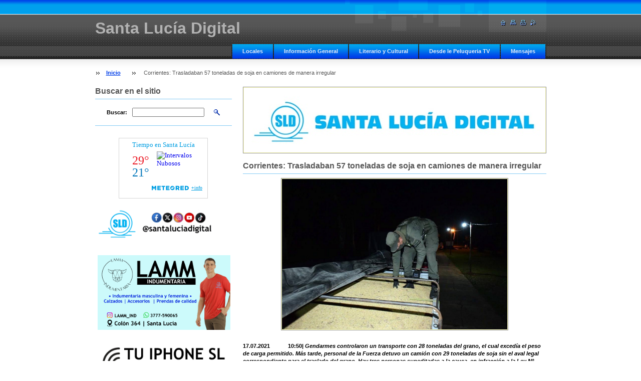

--- FILE ---
content_type: text/html; charset=UTF-8
request_url: https://www.santaluciadigital.com/products/corrientes-trasladaban-57-toneladas-de-soja-en-camiones-de-manera-irregular/
body_size: 7345
content:
<!--[if lte IE 9]><!DOCTYPE HTML PUBLIC "-//W3C//DTD HTML 4.01 Transitional//EN" "https://www.w3.org/TR/html4/loose.dtd"><![endif]-->
<!DOCTYPE html>

<!--[if IE]><html class="ie" lang="es"><![endif]-->
<!--[if gt IE 9]><!--> 
<html lang="es">
<!--<![endif]-->

    <head>
        <!--[if lt IE 8]><meta http-equiv="X-UA-Compatible" content="IE=EmulateIE7"><![endif]--><!--[if IE 8]><meta http-equiv="X-UA-Compatible" content="IE=EmulateIE8"><![endif]--><!--[if IE 9]><meta http-equiv="X-UA-Compatible" content="IE=EmulateIE9"><![endif]-->
        <base href="https://www.santaluciadigital.com/">
  <meta charset="utf-8">
  <meta name="description" content="">
  <meta name="keywords" content="">
  <meta name="generator" content="Webnode">
  <meta name="apple-mobile-web-app-capable" content="yes">
  <meta name="apple-mobile-web-app-status-bar-style" content="black">
  <meta name="format-detection" content="telephone=no">
    <link rel="shortcut icon" href="https://929e50d586.clvaw-cdnwnd.com/7edb7bc394efafbc80fd1271bd773de0/200003357-ac037acfda/favicon (2).ico">
  <link rel="stylesheet" href="https://www.santaluciadigital.com/wysiwyg/system.style.css">
<link rel="canonical" href="https://www.santaluciadigital.com/products/corrientes-trasladaban-57-toneladas-de-soja-en-camiones-de-manera-irregular/">
<script type="text/javascript">(function(i,s,o,g,r,a,m){i['GoogleAnalyticsObject']=r;i[r]=i[r]||function(){
			(i[r].q=i[r].q||[]).push(arguments)},i[r].l=1*new Date();a=s.createElement(o),
			m=s.getElementsByTagName(o)[0];a.async=1;a.src=g;m.parentNode.insertBefore(a,m)
			})(window,document,'script','//www.google-analytics.com/analytics.js','ga');ga('create', 'UA-797705-6', 'auto',{"name":"wnd_header"});ga('wnd_header.set', 'dimension1', 'W1');ga('wnd_header.set', 'anonymizeIp', true);ga('wnd_header.send', 'pageview');var pageTrackerAllTrackEvent=function(category,action,opt_label,opt_value){ga('send', 'event', category, action, opt_label, opt_value)};</script>
  <link rel="alternate" type="application/rss+xml" href="https://santaluciadigital.com/rss/all.xml" title="">
<!--[if lte IE 9]><style type="text/css">.cke_skin_webnode iframe {vertical-align: baseline !important;}</style><![endif]-->
        <title>Corrientes: Trasladaban 57 toneladas de soja en camiones de manera irregular :: Santa Lucía Digital</title>
        <meta name="robots" content="index, follow">
        <meta name="googlebot" content="index, follow">
        <script type="text/javascript" src="https://d11bh4d8fhuq47.cloudfront.net/_system/skins/v8/50000020/js/lib.js"></script>
        <link rel="stylesheet" type="text/css" href="https://d11bh4d8fhuq47.cloudfront.net/_system/skins/v8/50000020/css/style.css" media="screen,handheld,projection">
        <link rel="stylesheet" type="text/css" href="https://d11bh4d8fhuq47.cloudfront.net/_system/skins/v8/50000020/css/print.css" media="print">
    
				<script type="text/javascript">
				/* <![CDATA[ */
					
					if (typeof(RS_CFG) == 'undefined') RS_CFG = new Array();
					RS_CFG['staticServers'] = new Array('https://d11bh4d8fhuq47.cloudfront.net/');
					RS_CFG['skinServers'] = new Array('https://d11bh4d8fhuq47.cloudfront.net/');
					RS_CFG['filesPath'] = 'https://www.santaluciadigital.com/_files/';
					RS_CFG['filesAWSS3Path'] = 'https://929e50d586.clvaw-cdnwnd.com/7edb7bc394efafbc80fd1271bd773de0/';
					RS_CFG['lbClose'] = 'Cerrar';
					RS_CFG['skin'] = 'default';
					if (!RS_CFG['labels']) RS_CFG['labels'] = new Array();
					RS_CFG['systemName'] = 'Webnode';
						
					RS_CFG['responsiveLayout'] = 0;
					RS_CFG['mobileDevice'] = 0;
					RS_CFG['labels']['copyPasteSource'] = 'Leer más:';
					
				/* ]]> */
				</script><script type="text/javascript" src="https://d11bh4d8fhuq47.cloudfront.net/_system/client/js/compressed/frontend.package.1-3-108.js?ph=929e50d586"></script><style type="text/css"></style></head>

    <body>
        <script type="text/javascript">
            /* <![CDATA[ */
           
                RubicusFrontendIns.addAbsoluteHeaderBlockId('headerMenu');

            /* ]]> */
        </script>    

        <div id="pageWrapper">
    
            <div id="page">
        
                <div id="headerWrapper">
        
                    <div id="header">
                    
                        <div id="headerLogo">                    
                            <div id="logo"><a href="home/" title="Ir a la página de inicio."><span id="rbcSystemIdentifierLogo">Santa Lucía Digital</span></a></div>                            <script type="text/javascript"> /* <![CDATA[ */ logoCentering(); /* ]]> */ </script>                            
                        </div> <!-- id="headerLogo" -->
                        
                        <div class="cleaner"></div>
                
                        <div class="quick">
                            <ul>                                
                                <li class="homepage"><a href="home/" title="Ir a la página de inicio."><span class="hidden">Inicio</span></a></li>
                                <li class="sitemap"><a href="/sitemap/" title="Ir al mapa del sitio."><span class="hidden">Mapa del sitio</span></a></li>
                                <li class="print"><a href="#" onclick="window.print(); return false;" title="Imprimir página"><span class="hidden">Imprimir</span></a></li>
                                <li class="rss"><a href="/rss/" title="Feeds RSS"><span class="hidden">RSS</span></a></li>
                            </ul>
                        </div> <!-- class="quick" -->
                        
                        <div id="languageSelect"></div>			
                        
                        <hr class="hidden">
                
                        <div id="headerMenu">
                            
<ul class="menu">
	<li class="first"><a href="/locales/">Locales</a></li>
	<li><a href="/informacion-general/">Información General</a></li>
	<li><a href="/literario-y-cultural/">Literario y Cultural</a></li>
	<li><a href="/desde-le-peluqueria-tv/">Desde le Peluqueria TV</a></li>
	<li class="last"><a href="/mensajes/">Mensajes</a></li>
</ul>			
                        </div> <!-- id="mainMenu" -->
                        
                        <hr class="hidden">
                        
                        <div class="cleaner"></div>
                            
                        <div id="navigator">
                            <div id="pageNavigator" class="rbcContentBlock"><span class="separator"><span class="invisible"> &gt; </span></span><a class="navFirstPage" href="/home/">Inicio</a><span class="separator"><span class="invisible"> &gt; </span></span><span id="navCurrentPage">Corrientes: Trasladaban 57 toneladas de soja en camiones de manera irregular</span></div>                        </div> <!-- id="navigator" -->
                        
                        <hr class="hidden">                
                        
                        <div class="cleaner"></div>
                
                </div> <!-- id="header" -->
                    
                </div> <!-- id="headerWrapper" -->
                
                <div id="contentWrapper">
                
                    <div id="content" class="threeCols">
                    
                        <div id="mainColumn"> 
                        
                            <div id="illustration">
                                <div class="in1">
                                    <div class="in2">
                                        <img src="https://929e50d586.clvaw-cdnwnd.com/7edb7bc394efafbc80fd1271bd773de0/200012777-23caf23cb1/COPETE PORTAL SLD 2025 1 602 X 129 (1).jpg?ph=929e50d586" width="602" height="129" alt="">                                        <br class="hidden">
                                        <span class="slogan"><span id="rbcCompanySlogan" class="rbcNoStyleSpan">El diario digital más leído en la región</span></span>
                                    </div>
                                </div>
                            </div> <!-- id="illustration" -->                                                   
                            
                            


							<div class="box productDetail">

		

								<h1>Corrientes: Trasladaban 57 toneladas de soja en camiones de manera irregular</h1>
                                <div class="list">
								    

								    <p class="image"><span class="thumbnail"><a href="/images/200006452-afc58afc5a/incauto de soja.png?s3=1" title="La página se mostrará en una ventana nueva." onclick="return !window.open(this.href);"><img src="https://929e50d586.clvaw-cdnwnd.com/7edb7bc394efafbc80fd1271bd773de0/system_preview_detail_200006452-afc58afc5a/incauto de soja.png" width="450" height="300" alt="Corrientes: Trasladaban 57 toneladas de soja en camiones de manera irregular"></a></span></p><!-- / class="image" -->
                                    <div class="cleaner"></div>

		
    								<div class="wsw">
    									<!-- WSW -->
<p><strong>17.07.2021&nbsp; &nbsp; &nbsp; &nbsp; &nbsp; &nbsp; 10:50|<em> Gendarmes controlaron un transporte con 28 toneladas del grano, el cual excedía el peso de carga permitido. Más tarde, personal de la Fuerza detuvo un camión con 29 toneladas de soja sin el aval legal correspondiente para el traslado del grano. Hay tres personas supeditadas a la causa, en infracción a la Ley Nº 27.430. El total de la mercadería alcanzó un avalúo de 1.708.000 pesos argentinos.</em></strong></p>
<p>&nbsp;</p>
<p>En la mañana de hoy, efectivos del Paraje “Cuay Grande” dependiente del Escuadrón 57 “Santo Tomé”, desplegados a la altura del kilómetro 669 de la Ruta Nacional Nº 14, inspeccionaron un tractor Iveco con semirremolque que transportaba 28 toneladas de soja desactivada.</p>
<p>&nbsp;</p>
<p>Al momento de pesar el cargamento en la balanza ubicada en el Puente Internacional Santo Tomé- São Borja, los uniformados detectaron que el mismo presentaba un valor superior al autorizado, como así también observaron inconsistencias en la factura presentada por el conductor.</p>
<p><br>
Ante tal circunstancia, los funcionarios efectuaron el secuestro del vehículo y de la mercadería valuada en 840.000 pesos, quedando el hombre involucrado supeditado a la causa, en infracción a los Artículos 1 y 279 de la Ley Nº 27.430 “Régimen Penal Tributario”.</p>
<p>&nbsp;</p>
<p>Un segundo operativo fue realizado unos minutos más tarde sobre el kilómetro 621 de la Ruta Nacional Nº 14, cuando personal de la Sección y Grupo de Seguridad “Alvear” dependiente del mismo Escuadrón, llevó a cabo el control de un camión Mercedes Benz con acoplado, el cual circulaba desde el departamento entrerriano de Federación con destino final la ciudad misionera de El Soberbio, debiendo ser auxiliado debido a que había sufrido una pérdida parcial de su carga de 29 toneladas de soja, producto de su mala sujeción.</p>
<p>&nbsp;</p>
<p>Durante la inspección de la documentación del transporte, los gendarmes constataron que el conductor, quien se encontraba acompañado por otro ciudadano, carecía de la carta de porte y de CTG (Código de Trazabilidad de Granos) activo, presentando un remito de carga inválido.</p>
<p>&nbsp;</p>
<p>Consecuentemente, los uniformados decomisaron el cargamento de soja, cuyo avalúo es de 868.000 pesos argentinos, como así también el rodado, quedando los ocupantes en libertad supeditados a la causa.</p>
<p><br>
En ambos hechos, intervino el Juzgado Federal de Paso de los Libres.</p>

    									<!-- / WSW -->
    								</div><!-- class="wsw" -->
                                                                        
                                </div> <!-- class="list" -->
                                
                                
                                
                                <div class="rbcBookmarks"><div id="rbcBookmarks200010317"></div></div>
		<script type="text/javascript">
			/* <![CDATA[ */
			Event.observe(window, 'load', function(){
				var bookmarks = '<div style=\"float:left;\"><div style=\"float:left;\"><iframe src=\"//www.facebook.com/plugins/like.php?href=https://www.santaluciadigital.com/products/corrientes-trasladaban-57-toneladas-de-soja-en-camiones-de-manera-irregular/&amp;send=false&amp;layout=button_count&amp;width=145&amp;show_faces=false&amp;action=like&amp;colorscheme=light&amp;font&amp;height=21&amp;appId=397846014145828&amp;locale=es_ES\" scrolling=\"no\" frameborder=\"0\" style=\"border:none; overflow:hidden; width:145px; height:21px; position:relative; top:1px;\" allowtransparency=\"true\"></iframe></div><div style=\"float:left;\"><a href=\"https://twitter.com/share\" class=\"twitter-share-button\" data-count=\"horizontal\" data-via=\"webnode\" data-lang=\"es\">Tweet</a></div><script type=\"text/javascript\">(function() {var po = document.createElement(\'script\'); po.type = \'text/javascript\'; po.async = true;po.src = \'//platform.twitter.com/widgets.js\';var s = document.getElementsByTagName(\'script\')[0]; s.parentNode.insertBefore(po, s);})();'+'<'+'/scr'+'ipt></div> <div class=\"addthis_toolbox addthis_default_style\" style=\"float:left;\"><a class=\"addthis_counter addthis_pill_style\"></a></div> <script type=\"text/javascript\">(function() {var po = document.createElement(\'script\'); po.type = \'text/javascript\'; po.async = true;po.src = \'https://s7.addthis.com/js/250/addthis_widget.js#pubid=webnode\';var s = document.getElementsByTagName(\'script\')[0]; s.parentNode.insertBefore(po, s);})();'+'<'+'/scr'+'ipt><div style=\"clear:both;\"></div>';
				$('rbcBookmarks200010317').innerHTML = bookmarks;
				bookmarks.evalScripts();
			});
			/* ]]> */
		</script>
		
                                
    								
		

								<hr class="hidden">

                                <div class="cleaner"></div>

							</div><!-- class="box products" -->


		                         
                        </div> <!-- id="mainColumn" -->
                        
                        <div id="leftColumn">
                                            
                            			
                                                
                            

                            <div class="leftSearch box">

		<form action="/search/" method="get" id="fulltextSearch">

                                <h2>Buscar en el sitio</h2>
                                <fieldset>   
                                    <label for="fulltextSearchText">Buscar:</label>
                                    <input type="text" id="fulltextSearchText" name="text" value="">
                                    <button type="submit" class="submit"><span class="hidden">Buscar</span></button>
                                </fieldset>

		</form>

                                <hr class="hidden">

                                <div class="cleaner"></div>

                            </div> <!-- class="leftSearch box" -->

		
                            			
                            
                            <div class="rbcWidgetArea" style="text-align: center;"><div id="cont_6e0d381c0a6865bd1b06ca84eb9ca256"><script type="text/javascript" async src="https://www.meteored.com.ar/wid_loader/6e0d381c0a6865bd1b06ca84eb9ca256"></script></div></div>


                                <div class="box wysiwyg">

							        <div class="wsw">
								       <!-- WSW -->

		<p _extended="true" style="text-align: center;"><img alt="" src="https://929e50d586.clvaw-cdnwnd.com/7edb7bc394efafbc80fd1271bd773de0/200012778-51bdf51be2/GIF SLS 2025 CONTACTOS.gif" style="width: 265px; height: 88px;"></p>
<p _extended="true" style="text-align: center;"><a href="https://www.instagram.com/lamm_ind"><img alt="" src="https://929e50d586.clvaw-cdnwnd.com/7edb7bc394efafbc80fd1271bd773de0/200012601-85a3985a3b/IMG_7980.PNG" style="width: 265px; height: 149px;"></a></p>
<p _extended="true" style="text-align: center;"><a href="https://www.instagram.com/tu_iphonesl"><img alt="" src="https://929e50d586.clvaw-cdnwnd.com/7edb7bc394efafbc80fd1271bd773de0/200012717-f27dcf27df/IMG_9592.PNG" style="width: 265px; height: 149px;"></a></p>
<p _extended="true" style="text-align: center;"><a href="https://www.instagram.com/gustavocolettiok" target="_blank"><img alt="" src="https://929e50d586.clvaw-cdnwnd.com/7edb7bc394efafbc80fd1271bd773de0/200007756-3152e3152f/secretaria de cultura 2022 baner.png" style="width: 265px; height: 91px;"></a></p>
<p _extended="true" style="text-align: center;"><img alt="" src="https://929e50d586.clvaw-cdnwnd.com/7edb7bc394efafbc80fd1271bd773de0/200012603-6242f62431/IMG_7981.PNG" style="width: 265px; height: 149px;"></p>
<p _extended="true" style="text-align: center;"><a href="https://www.instagram.com/uruberaok" target="_blank"><img alt="" src="https://929e50d586.clvaw-cdnwnd.com/7edb7bc394efafbc80fd1271bd773de0/200012718-0a1de0a1e1/IMG_8286.PNG" style="width: 265px; height: 88px;"></a></p>
<p _extended="true" style="text-align: center;"><img alt="" src="https://929e50d586.clvaw-cdnwnd.com/7edb7bc394efafbc80fd1271bd773de0/200009699-d61e1d61e4/IMG_20230317_122428_606.jpg" style="width: 265px; height: 149px;"></p>
<p _extended="true" style="text-align: center;">&nbsp;</p>
<p _extended="true" style="text-align: center;"><a href="https://www.aguapeyexpress.com"><img alt="" src="https://929e50d586.clvaw-cdnwnd.com/7edb7bc394efafbc80fd1271bd773de0/200002708-bdf6fbeef8/aguapeye.jpg" style="width: 265px; height: 57px;"></a></p>
<p _extended="true" style="text-align: center;"><a href="https://www.plusnoticias.com.ar" style="font-size: 0.7em;"><img alt="" src="https://929e50d586.clvaw-cdnwnd.com/7edb7bc394efafbc80fd1271bd773de0/200001753-0877609717/plusnoticias.gif" style="width: 265px; height: 86px;"></a></p>
<p _extended="true">&nbsp;</p>


								       <!-- WSW -->
							        </div><!-- class="wsw" -->

							        <hr class="hidden">

                                    <div class="cleaner"></div>

			                    </div><!-- class="box wysiwyg" -->

		<div class="rbcWidgetArea" style="text-align: center;"><iframe src="//www.facebook.com/plugins/likebox.php?href=https%3A%2F%2Fwww.facebook.com%2Fsantaluciadigital&amp;width=260&amp;height=290&amp;colorscheme=light&amp;show_faces=true&amp;header=true&amp;stream=false&amp;show_border=false" scrolling="no" frameborder="0" style="border:none; overflow:hidden; width:260px; height:290px;" allowTransparency="true"></iframe></div><div class="rbcWidgetArea" style="text-align: center;"><a href="https://twitter.com/share" class="twitter-share-button" data-via="SantaLuciaDigit" data-lang="es" data-size="large">Twittear</a><script>!function(d,s,id){var js,fjs=d.getElementsByTagName(s)[0];if(!d.getElementById(id)){js=d.createElement(s);js.id=id;js.src="//platform.twitter.com/widgets.js";fjs.parentNode.insertBefore(js,fjs);}}(document,"script","twitter-wjs");</script></div>
                                                                    

                        </div> <!-- id="leftColumn" -->
        
                        <div class="cleaner"></div>
        
                    </div> <!-- id="content" -->
            
                </div> <!-- id="contentWrapper" -->
                
                <div class="cleaner"></div>
                
                <div id="footerWrapper">
    
                    <div id="footer">
                    
                        <div class="text">
                            <span id="rbcFooterText" class="rbcNoStyleSpan">© 2010-2024 Derechos reservados.| e-mail: santaluciadigital@hotmail.com  Cel: 03777-15637689</span>      
                        </div>                                                
                        
                        <hr class="hidden">
                
                        <div class="rubicus">            
                            <span class="rbcSignatureText">Creado por Santa Lucía Digital</span>                        </div>
                        
                    </div> <!-- id="footer" -->                
                
                </div> <!-- id="footerWrapper" -->  
            
            </div> <!-- id="page" -->
            
        </div> <!-- id="pageWrapper" -->        
        
                <script type="text/javascript">
            /* <![CDATA[ */
           
                RubicusFrontendIns.faqInit('faq', 'answerBlock');

                RubicusFrontendIns.addObserver({
                    onContentChange: function ()
                    {
                        logoCentering();
                    },
                    
                    onStartSlideshow: function()
                    {
                        $('slideshowControl').innerHTML = 'Pausa';
                        $('slideshowControl').title = 'Pausar la presentación de imágenes';
                        $('slideshowControl').onclick = function() { RubicusFrontendIns.stopSlideshow(); return false; }
                    },

                    onStopSlideshow: function()
                    {
                        $('slideshowControl').innerHTML = 'Presentación de imágenes';
                        $('slideshowControl').title = 'Comenzar la presentación de imágenes';
                        $('slideshowControl').onclick = function() { RubicusFrontendIns.startSlideshow(); return false; }
                    },

                    onShowImage: function()
                    {
                        if (RubicusFrontendIns.isSlideshowMode())
                        {
                            $('slideshowControl').innerHTML = 'Pausa';
                            $('slideshowControl').title = 'Pausar la presentación de imágenes';
                            $('slideshowControl').onclick = function() { RubicusFrontendIns.stopSlideshow(); return false; }
                        }   
                    }
                });
                
                RubicusFrontendIns.addFileToPreload('https://d11bh4d8fhuq47.cloudfront.net/_system/skins/v8/50000020/img/headerMenuActive.png');
                RubicusFrontendIns.addFileToPreload('https://d11bh4d8fhuq47.cloudfront.net/_system/skins/v8/50000020/img/leftColumnMenuItemInOpen.png');
                RubicusFrontendIns.addFileToPreload('https://d11bh4d8fhuq47.cloudfront.net/_system/skins/v8/50000020/img/leftColumnMenuItemInSelect.png');
                RubicusFrontendIns.addFileToPreload('https://d11bh4d8fhuq47.cloudfront.net/_system/skins/v8/50000020/img/iconArrowUp.png');                                
                RubicusFrontendIns.addFileToPreload('https://d11bh4d8fhuq47.cloudfront.net/_system/skins/v8/50000020/img/iconArrowDown.png');
                RubicusFrontendIns.addFileToPreload('https://d11bh4d8fhuq47.cloudfront.net/_system/skins/v8/50000020/img/loading.gif');
                RubicusFrontendIns.addFileToPreload('https://d11bh4d8fhuq47.cloudfront.net/_system/skins/v8/50000020/img/loading-box.gif');
                
            /* ]]> */
        </script>
        
    <div id="rbcFooterHtml"></div><script type="text/javascript">var keenTrackerCmsTrackEvent=function(id){if(typeof _jsTracker=="undefined" || !_jsTracker){return false;};try{var name=_keenEvents[id];var keenEvent={user:{u:_keenData.u,p:_keenData.p,lc:_keenData.lc,t:_keenData.t},action:{identifier:id,name:name,category:'cms',platform:'WND1',version:'2.1.157'},browser:{url:location.href,ua:navigator.userAgent,referer_url:document.referrer,resolution:screen.width+'x'+screen.height,ip:'18.222.81.56'}};_jsTracker.jsonpSubmit('PROD',keenEvent,function(err,res){});}catch(err){console.log(err)};};</script></body>
    
</html>    


--- FILE ---
content_type: application/javascript
request_url: https://www.meteored.com.ar/wid_loader/6e0d381c0a6865bd1b06ca84eb9ca256
body_size: 166
content:
(function(w) {var d = w.document;var c = d.getElementById("cont_6e0d381c0a6865bd1b06ca84eb9ca256");if (c) {c.style.cssText = "width: 176px; color: #868686; background-color: #FFFFFF; border:1px solid #D6D6D6; margin: 0 auto; font-family: Roboto;";var e = d.createElement("iframe");e.style.cssText = "width:176px; color:#868686; height:115px;";e.id = "6e0d381c0a6865bd1b06ca84eb9ca256";e.src='https://www.meteored.com.ar/getwid/6e0d381c0a6865bd1b06ca84eb9ca256';e.frameBorder = 0;e.allowTransparency = true;e.scrolling = "no";e.name = "flipe";c.appendChild(e);}})(window);